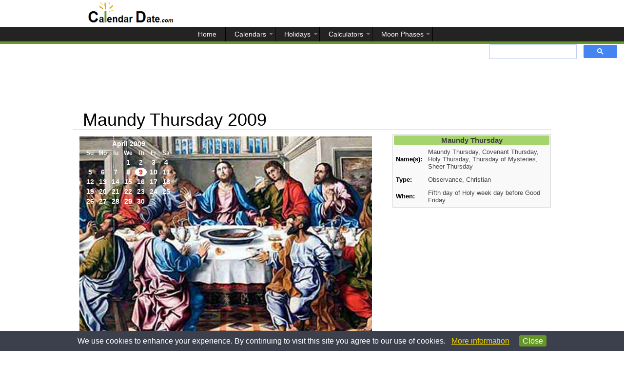

--- FILE ---
content_type: text/html; charset=UTF-8
request_url: https://www.calendardate.com/maundy_thursday_2009.htm
body_size: 4352
content:
<!doctype html>
<html lang="en">
<meta charset="utf-8"/>
<title>Maundy Thursday 2009 - Calendar Date</title>
<meta name="description" content="Maundy Thursday 2009 is on Thursday, April 9, commemorating for Christians the last supper where Jesus Christ consecrated bread and wine initiating Holy Communion.">
<meta name="keywords" content="Maundy Thursday 2009, When is Maundy Thursday 2009, Maundy Thursday 2009 date"><meta name="viewport" content="width=device-width, initial-scale=1" />
<link href="aamain.css" rel="stylesheet" type="text/css">
<link rel="apple-touch-icon" sizes="180x180" href="/apple-touch-icon.png">
<link rel="icon" type="image/png" sizes="32x32" href="/favicon-32x32.png">
<link rel="icon" type="image/png" sizes="16x16" href="/favicon-16x16.png">
<link rel="manifest" href="/site.webmanifest">
<link rel="mask-icon" href="/safari-pinned-tab.svg" color="#5bbad5">
<meta name="msapplication-TileColor" content="#ffffff">
<meta name="theme-color" content="#ffffff">
 

<!---Adsense need once page---->
<script async src="//pagead2.googlesyndication.com/pagead/js/adsbygoogle.js" type="b0b4c71f874e673cc2853dbe-text/javascript"></script>


<body>  
<header>

   <div>
      
             
  </div>
  </header>
<nav>
<label for="show-menu" class="show-menu"></label>
<input type="checkbox" id="show-menu" role="button">
<ul id="menu">
      <li><a href='/'><span>Home</span></a></li>
      <li>
        <a title="Calendars" href='#'><span>Calendars</span></a>
        <ul class="hidden">
             <li><a title="Year 2026 Calendar" href='/2026.php'><span>2026 Calendar</span></a></li>
             <li><a title="Year 2027 Calendar" href='/2027.php'><span>2027 Calendar</span></a></li>
             <li><a title="Download year 2026 printable calendars" href='/2026_printable_calendars.htm'><span>2026 Printable Calendars</span></a></li>
             <li><a title="Download year 2027 printable calendars" href='/2027_printable_calendars.htm'><span>2027 Printable Calendars</span></a></li>
             <li><a title="January 2026 calendar, flower, birthstone, and astrology" href='/January/2026_1.php'><span>January 2026 Calendar</span></a></li>
        </ul>
     </li>
     <li>
        <a title="Holidays" href='#'><span>Holidays</span></a>
        <ul class="hidden">
            <li><a title="Year 2026 Holidays" href='/year2026_holidays.php'><span>2026 Holidays</span></a></li>
            <li><a title="Year 2027 Holidays" href='/year2027_holidays.php'><span>2027 Holidays</span></a></li>
            <li><a title="January 2026 Holidays" href='/January_holidays.htm'><span>January 2026 Holidays</span></a></li>
            <li><a title="Year 2026 Federal Holidays" href='/federal_holidays_2026.htm'><span>Federal Holidays 2026</span></a></li>
        </ul>
     </li>
     <li>
        <a title="Calculators" href='#'><span>Calculators</span></a>
        <ul class="hidden">
            <li><a title="Today's Date with week, month and day number" href='/todays.htm'><span>Todays Date</span></a></li>
            <li><a title="Calculate the number of days between two dates" href='/calculator.htm'><span>Span of Days</span></a></li>
            <li><a title="Find the number of days till your Birthday" href='/birthday_countdown.htm'><span>Birthday Countdown</span></a></li>
            <li><a title="View selected monthly calendar" href='/yearly.htm'><span>Perpetual Monthly</span></a></li>
        </ul>
     </li>
     <li>
        <a title="Moon Phases" href='#'><span>Moon Phases</span></a>
        <ul class="hidden">
            <li><a title="Moon Phases for Today" href='/moon_phases/todays_moon_phase.htm'><span>Today's Moon Phases</span></a></li>
            <li><a title="Moon Phases in January" href='/moon_phases/2026/january.php'><span>January Moon Phases</span></a></li>
            <li><a title="Moon Phases in February" href='/moon_phases/2026/february.php'><span>February Moon Phases</span></a></li>
            <li><a title="Moon Phases for year 2026" href='/moon_phases/2026.php'><span>2026 Moon Phases</span></a></li>
            <li><a title="Moon Phases for year 2027" href='/moon_phases/2027.php'><span>2027 Moon Phases</span></a></li>
        </ul>
     </li>
</ul>
<div class="gsearch">
<script type="b0b4c71f874e673cc2853dbe-text/javascript">
  (function() {
    var cx = 'partner-pub-4767128580554086:7930440420';
    var gcse = document.createElement('script');
    gcse.type = 'text/javascript';
    gcse.async = true;
    gcse.src = 'https://cse.google.com/cse.js?cx=' + cx;
    var s = document.getElementsByTagName('script')[0];
    s.parentNode.insertBefore(gcse, s);
  })();
</script>
<gcse:search></gcse:search>
</div>
</nav>
<div id="pagewrap">
 <div id="ga_tlb">

<!-- Topleaderboard -->
<ins class="adsbygoogle"
     style="display:block"
     data-ad-client="ca-pub-4767128580554086"
     data-ad-slot="9066576447"
     data-ad-format="horizontal"></ins>
<script type="b0b4c71f874e673cc2853dbe-text/javascript">
(adsbygoogle = window.adsbygoogle || []).push({});
</script>
</div>
    <div>
        <h1 class="hname">Maundy Thursday 2009</h1>
        <hr id="top_break">
    </div>
  <section id="content">
 

      
      <article>
        
         <div>   <div id="s_picbg"><img id="s_picbgsize" src="images/canvas_painting_last_supper.jpg" title="Maundy Thursday" alt="Oil on canvas of the "The Last Supper" from Santa Ternita Church now destroyed.">
<div class="trans_yh"><table class="m_calt_yh"><tr><td>
<TABLE class="month_calendar_yh" ALIGN=CENTER><TR class="monthnonav_yh"> <TD COLSPAN=9 ALIGN=CENTER><a title="April 2009" href='/April/2009_4.php'>April 2009</a></TD></TR><tr> 
<td class="days_yh">Su</td>
<td class="days_yh">Mo</td>
<td class="days_yh">Tu</td>
<td class="days_yh">We</td>
<td class="days_yh">Th</td>
<td class="days_yh">Fr</td>
<td class="days_yh">Sa</td>
</tr>
<tr  class="thd" </tr><TD class="vacant_hy"></TD><TD class="vacant_hy"></TD><TD class="vacant_hy"></TD><td id="t_nhdy_yhh">1<p id="important_holiday">April Fools Day<br><a title="Learn more about April Fools Day for the year 2009" href="/april_fools_day_2009.htm">Wednesday April 1</a><br><span>-16 years, -9 months, -23 days <br>or -6142 days</span></p></td><td class="allelse_yh">2</td><td class="allelse_yh">3</td><td class="allelse_yh">4</td><tr  class="thd" </tr><td id="t_nhdy_yhh">5<p id="important_holiday">Palm Sunday<br><a title="Learn more about Palm Sunday for the year 2009" href="/palm_sunday_2009.htm">Sunday April 5</a><br><span>-16 years, -9 months, -19 days <br>or -6138 days</span></p></td><td class="allelse_yh">6</td><td class="allelse_yh">7</td><td class="allelse_yh">8</td><td id="t_nhdy_holiday">9<p id="important_holiday">Maundy Thursday<br><a title="Learn more about Maundy Thursday for the year 2009" href="/maundy_thursday_2009.htm">Thursday April 9</a><br><span>-16 years, -9 months, -15 days <br>or -6134 days</span></p></td><td id="t_nhdy_yhh">10<p id="important_holiday">Good Friday<br><a title="Learn more about Good Friday for the year 2009" href="/good_friday_2009.htm">Friday April 10</a><br><span>-16 years, -9 months, -14 days <br>or -6133 days</span></p></td><td class="allelse_yh">11</td><tr  class="thd" </tr><td id="t_nhdy_yhh">12<p id="important_holiday">Easter<br><a title="Learn more about Easter for the year 2009" href="/easter_2009.htm">Sunday April 12</a><br><span>-16 years, -9 months, -12 days <br>or -6131 days</span></p></td><td class="allelse_yh">13</td><td class="allelse_yh">14</td><td class="allelse_yh">15</td><td class="allelse_yh">16</td><td class="allelse_yh">17</td><td class="allelse_yh">18</td><tr  class="thd" </tr><td class="allelse_yh">19</td><td class="allelse_yh">20</td><td class="allelse_yh">21</td><td id="t_nhdy_yhh">22<p id="important_holiday">Earth Day<br><a title="Learn more about Earth Day for the year 2009" href="/earth_day_2009.htm">Wednesday April 22</a><br><span>-16 years, -9 months, -2 days <br>or -6121 days</span></p></td><td class="allelse_yh">23</td><td class="allelse_yh">24</td><td class="allelse_yh">25</td><tr  class="thd" </tr><td class="allelse_yh">26</td><td class="allelse_yh">27</td><td class="allelse_yh">28</td><td class="allelse_yh">29</td><td class="allelse_yh">30</td><TD class="vacant_hy"></TD><TD class="vacant_hy"></TD><tr  class="thd" </tr><TD class="vacant_hy"></TD><TD class="vacant_hy"></TD><TD class="vacant_hy"></TD><TD class="vacant_hy"></TD><TD class="vacant_hy"></TD><TD class="vacant_hy"></TD><TD class="vacant_hy"></TD></TR>
</TABLE>
</td></tr></table>                               
</div>
</div> <p>




Maundy Thursday for the year 2009 is celebrated/ observed on<b> Thursday, April 9th</b>.</p>
<br>
<p>
Maundy Thursday is the fifth day of Holy week,  a Christian observance also known as Holy Thursday or Covenant Thursday that falls every year on the day before <a title="Crucifixion of Jesus" href='/good_friday.htm'>Good Friday</a>.  The day commemorates for Christians the last supper where Jesus Christ consecrated bread and wine initiating Holy Communion or the sacrament "Eucharist".   

</p>
<h2 id="lessh2">Days to Maundy Thursday 2009</h2>
  <p>Thursday, April 9th is day number 99 of the 2009 calendar year with <strong>-16 years, -9 months, -15 days</strong> until Maundy Thursday 2009.</p><br>


        </div>
     <div id="nosh_s_hinfo">
     <table class="s_hinfo">
         <tr><th colspan="2">Maundy Thursday</th></tr>
         <tr><td>Name(s):</td><td>Maundy Thursday, Covenant Thursday, Holy Thursday, Thursday of Mysteries, Sheer Thursday</td></tr>
         <tr><td>Type:</td><td>Observance, Christian</td></tr>
         <tr><td>When:</td><td>Fifth day of Holy week day before Good Friday</td></tr>
    </table> 
    </div><br>
<div id="ga_mtop">        
<style type="text/css">
.mobile_top { display:inline-block; width: 320px; height: 50px; text-align:center; }
@media (max-width: 480px) { .mobile_top { display:inline-block; max-width: 480px; height: 280px; text-align:center; } }
@media (min-width: 480px) { .mobile_top { display:none; } }
</style>
<!-- MobileTop -->
<ins class="adsbygoogle mobile_top"
     data-ad-client="ca-pub-4767128580554086"
     data-full-width-responsive="true"
     data-ad-slot="9561694639"></ins>

<script type="b0b4c71f874e673cc2853dbe-text/javascript">(adsbygoogle = window.adsbygoogle || []).push({});</script>
</div>

<h2 id="lessh2tp">Dates for Maundy Thursday</h2>
<table class='t_yhol_adjst'>
<tr><th>Holiday</th><th>Date</th><th>Days to Go</th></tr>

<tr><td><a title="When is Maundy Thursday 2025?" href='/maundy_thursday_2025.htm'>Maundy Thursday 2025</a></td>
<td title="Maundy Thursday 2025 is Thursday, April 17, 2025.">Thursday, April 17, 2025</td>
<td><strong>-282</strong></td></tr>

<tr><td><a title="When is Maundy Thursday 2026?" href='/maundy_thursday_2026.htm'>Maundy Thursday 2026</a></td>
<td title="Maundy Thursday 2026 is Thursday, April 02, 2026.">Thursday, April 02, 2026</td>
<td><strong>68</strong></td></tr>

<tr><td><a title="When is Maundy Thursday 2027?" href='/maundy_thursday_2027.htm'>Maundy Thursday 2027</a></td>
<td title="Maundy Thursday 2027 is Thursday, March 25, 2027.">Thursday, March 25, 2027</td>
<td><strong>425</strong></td></tr>

<tr><td><a title="When is Maundy Thursday 2028?" href='/maundy_thursday_2028.htm'>Maundy Thursday 2028</a></td>
<td title="Maundy Thursday 2028 is Thursday, April 13, 2028.">Thursday, April 13, 2028</td>
<td><strong>810</strong></td></tr>

<tr><td><a title="When is Maundy Thursday 2029?" href='/maundy_thursday_2029.htm'>Maundy Thursday 2029</a></td>
<td title="Maundy Thursday 2029 is Thursday, March 29, 2029.">Thursday, March 29, 2029</td>
<td><strong>1160</strong></td></tr>

<tr><td><a title="When is Maundy Thursday 2030?" href='/maundy_thursday_2030.htm'>Maundy Thursday 2030</a></td>
<td title="Maundy Thursday 2030 is Thursday, April 18, 2030.">Thursday, April 18, 2030</td>
<td><strong>1545</strong></td></tr>
</table> 

  

</article>

     
       
   <br>
<br>
<div id="matchcontent">
<script async src="//pagead2.googlesyndication.com/pagead/js/adsbygoogle.js" type="b0b4c71f874e673cc2853dbe-text/javascript"></script>
<ins class="adsbygoogle"
     style="display:block"
     data-matched-content-rows-num="1"
     data-matched-content-columns-num="3"
     data-matched-content-ui-type="image_stacked"
     data-ad-format="autorelaxed"
     data-ad-client="ca-pub-4767128580554086"
     data-ad-slot="3022307214"></ins>
<script type="b0b4c71f874e673cc2853dbe-text/javascript">
     (adsbygoogle = window.adsbygoogle || []).push({});
</script>
</div>
  </section>  <section id="sidebar">
     <div id="sh_s_hinfo">
     <table class="s_hinfo">
         <tr><th colspan="2">Maundy Thursday</th></tr>
         <tr><td>Name(s):</td><td>Maundy Thursday, Covenant Thursday, Holy Thursday, Thursday of Mysteries, Sheer Thursday</td></tr>
         <tr><td>Type:</td><td>Observance, Christian</td></tr>
         <tr><td>When:</td><td>Fifth day of Holy week day before Good Friday</td></tr>
    </table> 
    </div>   
   <br> 
   <div id="ga_ssky">

<!-- SidebarSkyscraperAutoset -->
<ins class="adsbygoogle"
     style="display:block"
     data-ad-client="ca-pub-4767128580554086"
     data-ad-slot="1403708843"
     data-ad-format="vertical"></ins>
<script type="b0b4c71f874e673cc2853dbe-text/javascript">
(adsbygoogle = window.adsbygoogle || []).push({});
</script>
</div><br>
  </section>

</div>
<div id="index_float_holder">CalendarDate.com</div>
<br>


<noscript>Browser does not support JavaScript!</noscript>
<footer>
  <ul>
      <li><a title="Contact Us" href='/supportcont.htm'>Contact Us</a></li>
      <li><a title="Terms and Conditions" href='/disc.htm'>Terms and Conditions</a></li>
      <li><a title="Site Map" href='/site-map.htm'>Site Map</a></li>
      <p>We use cookies to personalize content, ads, and provide social media interaction and analyze traffic on our site.  By using our site you consent to our <a title="Privacy Policy" href='/privacy_policy.htm'>Privacy Policy</a>.</p>
   </ul>
   <div>
     <p>&copy; 2026 www.calendardate.com.  All rights reserved.</p>
   </div>
</footer>
<script type="b0b4c71f874e673cc2853dbe-text/javascript">
function privacyWarn () {
   if (!window.location.hostname.match(/calendardate\.com/i) || document.cookie.match(/warn/))
      return;
   var div = document.createElement("div");
   div.style.position = "fixed";
   div.style.left = "0px";
   div.style.bottom = "0px";
   div.style.width = "100%";
   div.innerHTML = "<p align=\"center\" style=\"background-image: none; font-family: arial, sans-serif; background-color: #3c404d; color: #FFFFFF; margin: 0; padding: 8px 50px 8px 50px; opacity: 1.00; line-height: 1.6;\">We use cookies to enhance your experience. By continuing to visit this site you agree to our use of cookies. &nbsp;&nbsp;<a title=\"More information on our cookie and privacy policy\" style=\"font-weight:normal; color:#F1D600;\" target=\"_blank\" href=\"http://www.calendardate.com/privacy_policy.htm\">More information</a> &nbsp;&nbsp;&nbsp;&nbsp;<a style=\"font-weight:normal; text-decoration:none;\" title=\"Agree and close message\" href=\"javascript:;\"><span style=\"border: 1px solid #659629;color: #FFFFFF; padding:2px 6px 2px 6px; background-color:#659629; border-radius:4px;\">Close</span></a></p>";
   var f = function (evt) {
      div.parentNode.removeChild(div);
   };
   if (div.addEventListener) {
      div.addEventListener('click', f, false);
   } else if (div.attachEvent) {
      div.attachEvent('onclick', f);
   }
   document.getElementsByTagName("body")[0].appendChild(div);
   var now = new Date();
   now.setTime(now.getTime() + 1 * 365 * 24 * 60 * 60 * 1000);
   try {
      document.cookie = "warn=true; expires=" + now.toGMTString() + "; domain=.calendardate.com;";
   }
   catch (e) {
   }
}
if (window.addEventListener) {
   window.addEventListener('load', privacyWarn, false);
} else if (window.attachEvent) {
   window.attachEvent('onload', privacyWarn);
}
</script>
<script src="/cdn-cgi/scripts/7d0fa10a/cloudflare-static/rocket-loader.min.js" data-cf-settings="b0b4c71f874e673cc2853dbe-|49" defer></script><script defer src="https://static.cloudflareinsights.com/beacon.min.js/vcd15cbe7772f49c399c6a5babf22c1241717689176015" integrity="sha512-ZpsOmlRQV6y907TI0dKBHq9Md29nnaEIPlkf84rnaERnq6zvWvPUqr2ft8M1aS28oN72PdrCzSjY4U6VaAw1EQ==" data-cf-beacon='{"version":"2024.11.0","token":"4a534092f3ab4d148829eb3a5112f0f7","server_timing":{"name":{"cfCacheStatus":true,"cfEdge":true,"cfExtPri":true,"cfL4":true,"cfOrigin":true,"cfSpeedBrain":true},"location_startswith":null}}' crossorigin="anonymous"></script>
</body>
</html>



--- FILE ---
content_type: text/html; charset=utf-8
request_url: https://www.google.com/recaptcha/api2/aframe
body_size: 91
content:
<!DOCTYPE HTML><html><head><meta http-equiv="content-type" content="text/html; charset=UTF-8"></head><body><script nonce="SIkvPEms6_vwtpoX49ERQQ">/** Anti-fraud and anti-abuse applications only. See google.com/recaptcha */ try{var clients={'sodar':'https://pagead2.googlesyndication.com/pagead/sodar?'};window.addEventListener("message",function(a){try{if(a.source===window.parent){var b=JSON.parse(a.data);var c=clients[b['id']];if(c){var d=document.createElement('img');d.src=c+b['params']+'&rc='+(localStorage.getItem("rc::a")?sessionStorage.getItem("rc::b"):"");window.document.body.appendChild(d);sessionStorage.setItem("rc::e",parseInt(sessionStorage.getItem("rc::e")||0)+1);localStorage.setItem("rc::h",'1769241640316');}}}catch(b){}});window.parent.postMessage("_grecaptcha_ready", "*");}catch(b){}</script></body></html>